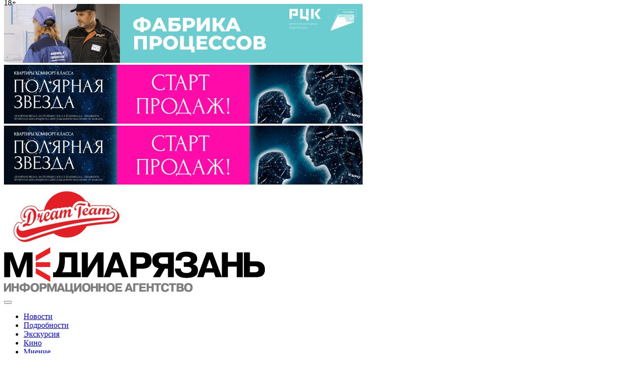

--- FILE ---
content_type: text/html; charset=utf-8
request_url: https://mediaryazan.ru/news/detail/550261.html
body_size: 10389
content:
<!doctype html>
<html class="no-js" lang="ru">
<head>
	<meta http-equiv="Content-Type" content="text/html; charset=utf-8" />
<link href="/bitrix_personal/cache/css/ru/news3.0/page_8293dd655d8f138045c2d28f92ff7ab6/page_8293dd655d8f138045c2d28f92ff7ab6_b9cd9a688089389443b3f41633b49a1d.css?1687210858843" type="text/css"  rel="stylesheet" />
<link href="/bitrix_personal/cache/css/ru/news3.0/kernel_main/kernel_main.css?16872108589387" type="text/css"  rel="stylesheet" />
<script>var _ba = _ba || []; _ba.push(["aid", "d8ebe5977c8376989b3b9e9040e96864"]);(function() {var ba = document.createElement("script"); ba.type = "text/javascript"; ba.async = true;ba.src = document.location.protocol + "//bitrix.info/ba.js";var s = document.getElementsByTagName("script")[0];s.parentNode.insertBefore(ba, s);})();</script>
<script type="text/javascript">if(!window.BX)window.BX={message:function(mess){if(typeof mess=='object') for(var i in mess) BX.message[i]=mess[i]; return true;}};</script>
<script type="text/javascript">(window.BX||top.BX).message({'JS_CORE_LOADING':'Загрузка...','JS_CORE_NO_DATA':'- Нет данных -','JS_CORE_WINDOW_CLOSE':'Закрыть','JS_CORE_WINDOW_EXPAND':'Развернуть','JS_CORE_WINDOW_NARROW':'Свернуть в окно','JS_CORE_WINDOW_SAVE':'Сохранить','JS_CORE_WINDOW_CANCEL':'Отменить','JS_CORE_H':'ч','JS_CORE_M':'м','JS_CORE_S':'с','JSADM_AI_HIDE_EXTRA':'Скрыть лишние','JSADM_AI_ALL_NOTIF':'Показать все','JSADM_AUTH_REQ':'Требуется авторизация!','JS_CORE_WINDOW_AUTH':'Войти','JS_CORE_IMAGE_FULL':'Полный размер'});</script>
<script type="text/javascript">(window.BX||top.BX).message({'LANGUAGE_ID':'ru','FORMAT_DATE':'DD.MM.YYYY','FORMAT_DATETIME':'DD.MM.YYYY HH:MI:SS','COOKIE_PREFIX':'','SERVER_TZ_OFFSET':'10800','SITE_ID':'ru','USER_ID':'','SERVER_TIME':'1764656509','USER_TZ_OFFSET':'0','USER_TZ_AUTO':'Y','bitrix_sessid':'572adcebe0e6c3d1cb9729892995dfae'});</script>


<script type="text/javascript" src="/bitrix_personal/cache/js/ru/news3.0/kernel_main/kernel_main.js?1687244172261442"></script>
<script type="text/javascript">BX.setCSSList(['/bitrix/components/bitrix/map.yandex.system/templates/.default/style.css','/bitrix/js/main/core/css/core.css']); </script>
<script type="text/javascript">BX.setJSList(['/bitrix/js/main/core/core.js','/bitrix/js/main/core/core_ajax.js','/bitrix/js/main/json/json2.min.js','/bitrix/js/main/core/core_ls.js','/bitrix/js/main/session.js','/bitrix/js/main/core/core_window.js','/bitrix/js/main/utils.js']); </script>

<script type="text/javascript">
bxSession.Expand(1440, '572adcebe0e6c3d1cb9729892995dfae', false, 'fe707ab87b28e64d6eac36768a8fbf3c');
</script>
<script type="text/javascript">
bxSession.Expand(1440, '572adcebe0e6c3d1cb9729892995dfae', false, 'fe707ab87b28e64d6eac36768a8fbf3c');
</script>

<script type="text/javascript" src="/bitrix_personal/cache/js/ru/news3.0/page_93559313859fa3f0e0453ddef83c6ded/page_93559313859fa3f0e0453ddef83c6ded_f92ba1cd55ee47906f11901972b3c67c.js?16872108581715"></script>
 
	<title>Треть рязанцев уверены, что для большего заработка нужно постоянно обучаться</title>
	<meta charset="utf-8">
<meta http-equiv="X-UA-Compatible" content="IE=edge">
<meta name="viewport" content="width=device-width, initial-scale=1.0">

<link rel="stylesheet" href="/inc3.0/css/main.min.css?v=1.2">

<link rel="shortcut icon" type="image/x-icon" href="/inc3.0/img/favicon.ico">
<link rel="icon" type="image/svg" href="/inc3.0/img/favicon.svg">

<link rel="alternate" type="application/rss+xml" title="Новости Рязани" href="http://mediaryazan.ru/static/rss.php" />

<link rel="image_src" href="http://mediaryazan.ru/img/avatar100x100.gif" />
<link rel="yandex-tableau-widget" href="manifest.json" />
<link rel="apple-touch-icon" href="/img2.0/touch-icon-iphone.png" />
<link rel="apple-touch-icon" sizes="72x72" href="/img2.0/touch-icon-ipad.png" />
<link rel="apple-touch-icon" sizes="114x114" href="/img2.0/touch-icon-iphone-retina.png" />
<link rel="apple-touch-icon" sizes="144x144" href="/img2.0/touch-icon-ipad-retina.png" />

<script src="/inc3.0/js/vendor/modernizr-2.8.3.min.js"></script>

<script type="text/javascript" src="/bitrix/js/main/ajax.js"></script>
<script type="text/javascript" src="/bitrix/js/main/cphttprequest.js"></script>

<!-- Google tag (gtag.js) -->
<script async src="https://www.googletagmanager.com/gtag/js?id=G-NL54RJSD2W"></script>
<script>
  window.dataLayer = window.dataLayer || [];
  function gtag(){dataLayer.push(arguments);}
  gtag('js', new Date());

  gtag('config', 'G-NL54RJSD2W');
</script>	<meta name="twitter:card" content="summary" /><meta name="twitter:site" content="@mediaryazan" /><meta property="og:title" content="Треть рязанцев уверены, что для большего заработка нужно постоянно обучаться" /><meta property="og:description" content="Аналитики сервиса по поиску высокооплачиваемой работы SuperJob опросили трудоустроенных рязанцев и узнали, что 30% респондентов уверены в том, что зарабатывают больше те, кто постоянно обучается. По м..." /><meta name="description" content="Аналитики сервиса по поиску высокооплачиваемой работы SuperJob опросили трудоустроенных рязанцев и узнали, что 30% респондентов уверены в том, что зарабатывают больше те, кто постоянно обучается. По м..." /><link rel="amphtml" href="https://mediaryazan.ru/news/detail/550261-amp.html"/><meta property="og:image" content="https://mediaryazan.ru/upload/iblock/21b/zarplata.jpg" /><meta name="twitter:image:src" content="https://mediaryazan.ru/upload/iblock/21b/zarplata.jpg" /><link rel="image_src" href="https://mediaryazan.ru/upload/iblock/21b/zarplata.jpg" />	<script type="text/javascript" async src="https://relap.io/api/v6/head.js?token=yrLK5GDkVAL_eYyJ"></script>
</head>
<body>
	<div id="panel"></div>


	<div class="grid">
	<div class="unit w-g-l">
		<div class="banner banner--730x120">
			<div id="rotatorSlides">
				<div class="rslide">
					<div class="bcrsn bcrsn_h120">
	<a href="/bitrix/rk.php?id=2369&amp;event1=banner&amp;event2=click&amp;event3=2369&amp;goto=https%3A%2F%2Fagency62.ru%2Fdirectorates%2Fregionalnyj-czentr-kompetenczij-ryazanskoj-oblasti%2F&amp;af=def9ef2e85a953614b61fb4159460d48" target="_blank" ><img alt=""  title="" src="/upload/rk/9bd/фабрика процесов_730х120.gif" width="730" height="120" border="0" /></a></div>				</div>
				<div class="rslide">
					<div class="bcrsn bcrsn_h120">
	<a href="/bitrix/rk.php?id=2385&amp;event1=banner&amp;event2=click&amp;event3=2385&amp;goto=https%3A%2F%2Fwww.green-garden.ru%2Fcatalog%2Fskobelev%2F%3Ftype%3Dchess&amp;af=328046b0c521bd8887b4a1ee41bd5a89" target="_blank" ><img alt=""  title="" src="/upload/rk/67b/MediaRyazan 730x120_октябрь.png" width="730" height="120" border="0" /></a></div>				</div>
				<div class="rslide">
					<div class="bcrsn bcrsn_h120">
	<a href="/bitrix/rk.php?id=2386&amp;event1=banner&amp;event2=click&amp;event3=2386&amp;goto=https%3A%2F%2Fwww.green-garden.ru%2Fcatalog%2Fskobelev%2F%3Ftype%3Dchess&amp;af=328046b0c521bd8887b4a1ee41bd5a89" target="_blank" ><img alt=""  title="" src="/upload/rk/626/MediaRyazan 730x120_октябрь.png" width="730" height="120" border="0" /></a></div>				</div>
			</div>
		</div>
	</div>
	<div class="unit w-g-s hide-on-mobiles">
		<div class="banner banner--250x120">
			<div class="bcrsn bcrsn_h120">
	<a href="/bitrix/rk.php?id=1248&amp;event1=banner&amp;event2=click&amp;event3=1248&amp;goto=http%3A%2F%2Fshowt.ru%2Ftimbilding%2F&amp;af=7ed336440b1b027b02eb78301fa4f5ac" target="_blank" ><img alt=""  title="" src="/upload/rk/2f3/DT_250x120.gif" width="250" height="120" border="0" /></a></div>		</div>
	</div>
</div>	
<header class="grid">
	<div class="unit w-g-l">
		<div class="header-logo">
			<div style="position: absolute; top: -3px;">18+</div>
								<a href="/" class="header-logo-link" title="Лента новостей"><img src="/img2.0/logo_mediaryazan.gif" class="header-logo-img" alt="РИА «МедиаРязань»"></a>
							</div>
		<button class="header-menu_mobile-button icon-menu js-toggle" data-toggle="js-header-menu"></button>
		<div class="header-social">
			<a target="_blank" href="http://mediaryazan.ru/~yandex-widget" class="header-social_link header-social_link--ya icon-yandex" title="Новости Рязани в Яндексе"></a>
			<a target="_blank" href="http://vk.com/mediaryazan" class="header-social_link header-social_link--vk icon-vkontakte" title="Новости Рязани во Вконтакте"></a>
		</div>
	</div>
	<div class="unit w-g-s empty-md">
		<div class="header-time">
			<div class="header-time_day js-header-time-day"></div>
			<div class="header-time_date js-header-time-date"></div>
		</div>
				<ul class="header-menu js-header-menu">
			<li class="header-menu_item"><a href="/" class="header-menu_link">Новости</a></li>
			<li class="header-menu_item"><a class="header-menu_link" href="/articles/2.html">Подробности</a></li>
			<li class="header-menu_item header-menu_item--mobile"><a class="header-menu_link" href="/articles/1849.html">Экскурсия</a></li>
			<li class="header-menu_item"><a href="/kino/" class="header-menu_link">Кино</a></li>
			<li class="header-menu_item header-menu_item--mobile"><a class="header-menu_link" href="/articles/1423.html">Мнение</a></li>
			<li class="header-menu_item"><a href="/afisha/" class="header-menu_link">Афиша</a></li>
						<li class="header-menu_item header-menu_item--mobile">
								
<div class="sideblock_title">
	<span class="sideblock_title-text">Поиск</span>
</div>
<div class="sideblock_body">
	<form action="/search/index.php">
		<input type="text" title="Поиск" class="searchfield" name="q" />
		<button type="submit" title="Искать" class="searchbutton" name="s"></button>
	</form>
</div>			</li>
		</ul>
	</div>
</header>
	<main class="grid">
		<div class="unit w-3-4 pull-right">
			<div class="banner banner--708x60 banner--ontop">
				<noindex><a href="/bitrix/rk.php?id=2059&amp;event1=banner&amp;event2=click&amp;event3=2059&amp;goto=https%3A%2F%2Fnew-semkino.ru%2F%3FERID%3D2SDnje2Jn4g&amp;af=b1daa340632ac0ab0f8b819252cd31ab" target="_blank"  rel="nofollow"><img alt=""  title="" src="/upload/rk/a15/семк лето 70801.jpg" width="708" height="60" border="0" /></a></noindex>			</div>
			<div class="category-head hide-on-mobiles">
				<h1 class="category-head_title">Новости</h1>
			</div><article class="article" itemscope itemtype="http://schema.org/NewsArticle">
	<time class="article_time" itemprop="datePublished" datetime="2024-03-21 15:14">21.03.2024 15:14</time>
	<h1 class="article_title" itemprop="headline">Треть рязанцев уверены, что для большего заработка нужно постоянно обучаться</h1>
						<figure class="article_illustration" itemprop="image" itemscope itemtype="http://schema.org/ImageObject">
			<img src="/upload/iblock/21b/zarplata.jpg" alt="Треть рязанцев уверены, что для большего заработка нужно постоянно обучаться" itemprop="contentUrl url">
			<meta itemprop="width" content="400px">
			<meta itemprop="height" content="266px">
					</figure>
		
	<div class="article_text" itemprop="description">
				Аналитики сервиса по поиску высокооплачиваемой работы <noindex><a rel="nofollow" class="detail_text_a" href="https://ryazan.superjob.ru/" target="_blank" >SuperJob</a></noindex> опросили трудоустроенных рязанцев и узнали, что 30% респондентов уверены в том, что зарабатывают больше те, кто постоянно обучается. По мнению ещё 16% опрошенных, для повышения уровня заработной платы следует трудиться больше. 13% рязанцев рассказали о переквалификации: освоении более высокооплачиваемых профессий.
<br />

<br />
Активность, целеустремлённость и проявление инициативы &mdash; качества, которые приведут к высокой зарплате по мнению каждого десятого респондента. По 8% предлагают найти подработку и развивать интеллект, 6% — заняться предпринимательской деятельностью, 5% считают, что следует научиться вести переговоры о повышении зарплаты, 4% считают самым важным в этом вопросе связи и знакомства. Искать источники пассивного дохода и продвигаться по карьерной лестнице предлагают 3 и 2% горожан соответственно.
<br />

<br />
Среди других способов повышения заработка: сменить приоритеты в жизни, полюбить свою работу, мечтать о деньгах, верить в себя, разобраться с личной мотивацией.<span class="icon-logo"></span>	</div>

	
<br>
			

	<div class="anonsblock_title" style="margin-bottom: 2px; border: 0;">Читайте нас:</div>

	<div class="social_block">
		
		<a href="https://vk.com/mediaryazan"  class="social_link" title="вКонтакте" target="_blank">
			<img src="/img/social_icons/vk.svg" class="social_icon">
			<span>вКонтакте</span>
		</a>
		
		<a href="https://t.me/mediaryazan_official"  class="social_link" title="Telegram" target="_blank">
			<img src="/img/social_icons/tg.svg" class="social_icon">
			<span>Telegram</span>
		</a>
		
		<a href="https://dzen.ru/ia_mediaryazan" class="social_link" title="Дзен" target="_blank">
			<img src="/img/social_icons/zen.svg" class="social_icon" style="height: 30px; width: 30px;">
			<span>Дзен</span>
		</a>
		
		<a href="https://ok.ru/profile/586297343460"  class="social_link" title="Одноклассники" target="_blank">
			<img src="/img/social_icons/ok.svg" class="social_icon">
			<span>Одноклассники</span>
		</a>
	
	</div>

	
	<div class="socbuttons">
		<div class="anonsblock_title" style="margin-bottom: 2px; border: 0; float: none;" >Поделиться:</div>
		<script src="https://yastatic.net/es5-shims/0.0.2/es5-shims.min.js"></script>
		<script src="https://yastatic.net/share2/share.js"></script>
		<div class="socbuttons_buttons ya-share2" data-services="vkontakte,odnoklassniki,gplus,lj,viber,whatsapp,skype,telegram" data-counter=""></div>
	</div>
	<span class="hiddenprops" itemprop="author publisher" itemscope itemtype="http://schema.org/Organization">
		<meta itemprop="name" content="РИА МедиаРязань">
		<meta itemprop="address" content="Рязань, Праволыбедская, д. 47, оф. 56">
		<meta itemprop="telephone" content="8 (4912) 29-33-66">
		<span itemprop="logo" itemscope itemtype="http://schema.org/ImageObject">
			<link itemprop="contentUrl url" href="http://mediaryazan.ru/img/logo-top.gif">
		</span>
	</span>
</article>

<div class="my-widget-anchor" data-cid="d20247373ce8a3a430af7424b3576670"></div>
<script>
    window.myWidgetInit = {useDomReady: false};
    (function(d, s, id) {
    var js, t = d.getElementsByTagName(s)[0];
    if (d.getElementById(id)) return;
    js = d.createElement(s); js.id = id;
    js.src = "https://likemore-go.imgsmail.ru/widget.js";
    t.parentNode.insertBefore(js, t);
    }(document, "script", "my-widget-script"));
</script>

			<div class="grid">
								<div class="unit w-1-2">
					<div class="banner banner--360x240 banner--ontop">
											</div>
				</div>
				<div class="unit w-1-2">
					<div class="banner banner--360x240 banner--ontop">
											</div>
				</div>
				<!--или один длинный-->
				<div class="unit w-1-1">
					<div class="banner banner--708x240 banner--ontop">
						<noindex><a href="/bitrix/rk.php?id=2391&amp;event1=banner&amp;event2=click&amp;event3=2391&amp;goto=https%3A%2F%2Fwww.green-garden.ru%2Fcatalog%2Fskobelev%2F%3Ftype%3Dchess&amp;af=328046b0c521bd8887b4a1ee41bd5a89" target="_blank"  rel="nofollow"><img alt=""  title="" src="/upload/rk/7c8/MediaRyazan 708x240_октябрь.png" width="708" height="240" border="0" /></a></noindex>					</div>
				</div>
				
				<div class="unit w-1-2">
					<div class="anonsblock_title">
						<span class="anonsblock_title-text">Последние новости</span>
					</div>
					<div class="anonsblock_body">
						<p class="lenta_item"><span class="datetime datetime--time">09:11</span>  <a class="lenta_link" href="/news/detail/580107.html">ХК «Рязань-ВДВ» уступил тюменскому «Рубину»</a> <span class="icon icon-pic_photo"></span></p><p class="lenta_item"><span class="datetime ">01.12.2025 20:08</span>  <a class="lenta_link" href="/news/detail/580106.html">В рязанском филиале «Россети Центр и Приволжье» определили победителей турнира по киберспорту</a> <span class="icon icon-pic_photo"></span></p><p class="lenta_item"><span class="datetime ">01.12.2025 19:38</span>  <a class="lenta_link" href="/news/detail/580101.html">АО «Рязаньавтодор» продолжает чинить трассу Ряжск–Касимов–Нижний Новгород</a> <span class="icon icon-pic_photo"></span></p><p class="lenta_item"><span class="datetime ">01.12.2025 17:50</span>  <a class="lenta_link" href="/news/detail/580095.html">Банки начислят клиентам до 500 миллиардов рублей кешбэка в 2025 году</a></p><p class="lenta_item"><span class="datetime ">01.12.2025 17:50</span>  <a class="lenta_link" href="/news/detail/580100.html">Михаилу Давыдову вручили удостоверение депутата Рязоблдумы</a> <span class="icon icon-pic_photo"></span></p><p class="lenta_item"><span class="datetime ">01.12.2025 17:43</span>  <a class="lenta_link" href="/news/detail/580099.html">На повороте у села Поляны под Рязанью наносят новую разметку</a> <span class="icon icon-pic_photo"></span></p><p class="lenta_item"><span class="datetime ">01.12.2025 17:19</span>  <a class="lenta_link" href="/news/detail/580098.html">В Рязанской области стартовал второй поток федерального проекта «СВОй бизнес»</a> <span class="icon icon-pic_photo"></span></p><p class="lenta_item"><span class="datetime ">01.12.2025 16:59</span>  <a class="lenta_link" href="/news/detail/580096.html">Рязанские учёные открыли способ выработки электроэнергии из сточных вод</a></p><p class="lenta_item"><span class="datetime ">01.12.2025 16:35</span>  <a class="lenta_link" href="/news/detail/580097.html">В школах Рязани проходят мероприятия, посвящённые Всемирному дню борьбы со СПИДом</a> <span class="icon icon-pic_photo"></span></p><p class="lenta_item"><span class="datetime ">01.12.2025 15:49</span>  <a class="lenta_link" href="/news/detail/580094.html">К 2030 году объём новых сделок по лизингу телеком-оборудования в России достигнет 25 миллиардов рублей</a></p>					</div>
				</div>
				<div class="unit w-1-2">
					<div class="anonsblock_title">
						<span class="anonsblock_title-text">Рейтинг за сутки</span>
					</div>
					<div class="anonsblock_body">
						<p class="lenta_item lenta_item--marked"><span class="datetime ">01.12.2025 16:16</span>  <a class="lenta_link" href="/news/detail/580092.html">В рязанском минтрансе рассказали о планах ремонта дороги в Дядьково</a> <span class="icon icon-pic_photo"></span> <span class="countviews">(1064)</span></p><p class="lenta_item lenta_item--marked"><span class="datetime ">01.12.2025 11:58</span>  <a class="lenta_link" href="/news/detail/580076.html">Рязанская область вошла в число регионов с наиболее подорожавшей арендой коттеджей на Новый год</a> <span class="icon icon-pic_photo"></span> <span class="countviews">(862)</span></p><p class="lenta_item"><span class="datetime ">01.12.2025 20:08</span>  <a class="lenta_link" href="/news/detail/580106.html">В рязанском филиале «Россети Центр и Приволжье» определили победителей турнира по киберспорту</a> <span class="icon icon-pic_photo"></span> <span class="countviews">(762)</span></p><p class="lenta_item lenta_item--marked"><span class="datetime ">01.12.2025 15:28</span>  <a class="lenta_link" href="/news/detail/580089.html">«Зелёный сад – наш дом» наградил лучших в мире спортсменов-джитсеров</a> <span class="icon icon-pic_photo"></span> <span class="countviews">(755)</span></p><p class="lenta_item"><span class="datetime ">01.12.2025 17:50</span>  <a class="lenta_link" href="/news/detail/580100.html">Михаилу Давыдову вручили удостоверение депутата Рязоблдумы</a> <span class="icon icon-pic_photo"></span> <span class="countviews">(686)</span></p><p class="lenta_item"><span class="datetime ">01.12.2025 17:50</span>  <a class="lenta_link" href="/news/detail/580095.html">Банки начислят клиентам до 500 миллиардов рублей кешбэка в 2025 году</a> <span class="countviews">(615)</span></p><p class="lenta_item"><span class="datetime ">01.12.2025 19:38</span>  <a class="lenta_link" href="/news/detail/580101.html">АО «Рязаньавтодор» продолжает чинить трассу Ряжск–Касимов–Нижний Новгород</a> <span class="icon icon-pic_photo"></span> <span class="countviews">(596)</span></p><p class="lenta_item"><span class="datetime ">01.12.2025 09:48</span>  <a class="lenta_link" href="/news/detail/580064.html">Рязанцы смогут увидеть самый мощный метеорный поток года</a> <span class="icon icon-pic_photo"></span> <span class="countviews">(527)</span></p><p class="lenta_item"><span class="datetime ">01.12.2025 10:04</span>  <a class="lenta_link" href="/news/detail/580071.html">Пьяная автоледи устроила массовое ДТП возле мэрии Рязани</a> <span class="icon icon-pic_photo"></span> <span class="countviews">(507)</span></p><p class="lenta_item"><span class="datetime ">01.12.2025 10:30</span>  <a class="lenta_link" href="/news/detail/580072.html">В Рязанской области строители передали покупателям более 3000 квартир</a> <span class="icon icon-pic_photo"></span> <span class="countviews">(406)</span></p>					</div>
				</div>

								<div class="unit w-1-2">
					<div class="banner banner--360x240 banner--ontop">
											</div>
				</div>
				<div class="unit w-1-2">
					<div class="banner banner--360x240 banner--ontop">
											</div>
				</div>
				<!--или один длинный-->
				<div class="unit w-1-1">
					<div class="banner banner--708x240 banner--ontop">
											</div>
				</div>
			</div>
		</div>
		<aside class="unit w-1-4">
			<div class="sideblock">
				
<div class="sideblock_title">
	<span class="sideblock_title-text">Поиск</span>
</div>
<div class="sideblock_body">
	<form action="/search/index.php">
		<input type="text" title="Поиск" class="searchfield" name="q" />
		<button type="submit" title="Искать" class="searchbutton" name="s"></button>
	</form>
</div>			</div>
			<div class="sideblock hide-on-mobiles">
				<div class="sideblock_body">
					<div class="banner banner--240x400">
												<noindex><a href="/bitrix/rk.php?id=2382&amp;event1=banner&amp;event2=click&amp;event3=1+%2F+%5B2382%5D+%5BLEFT_TOP_NEWS%5D+240%D1%85400++%D1%81%D0%BE%D1%86+%D1%84%D0%BE%D0%BD%D0%B4+%D0%B5%D0%B4%D0%B8%D0%BD%D0%BE%D0%B5+%D0%BF%D0%BE%D1%81%D0%BE%D0%B1%D0%B8%D0%B5&amp;goto=https%3A%2F%2Fsfr.gov.ru%2F&amp;af=86e14051f6849974974904dd22907fdc" target="_blank"  rel="nofollow"><img alt=""  title="" src="/upload/rk/b81/240х400-Единое-пособие.gif" width="240" height="400" border="0" /></a></noindex>					</div>
				</div>
			</div>
			<div class="sideblock hide-on-mobiles">
				<div class="sideblock_title">
					<a href="/" class="sideblock_title-link">Новости</a>
				</div>
				<div class="sideblock_body">
					<p class="lenta_item lenta_item--marked"><span class="datetime datetime--regular ">01.12.2025 16:16</span>  <a class="lenta_link" href="/news/detail/580092.html">В рязанском минтрансе рассказали о планах ремонта дороги в Дядьково</a> <span class="icon icon-pic_photo"></span></p><p class="lenta_item lenta_item--marked"><span class="datetime datetime--regular ">01.12.2025 15:28</span>  <a class="lenta_link" href="/news/detail/580089.html">«Зелёный сад – наш дом» наградил лучших в мире спортсменов-джитсеров</a> <span class="icon icon-pic_photo"></span></p><p class="lenta_item lenta_item--marked"><span class="datetime datetime--regular ">01.12.2025 11:58</span>  <a class="lenta_link" href="/news/detail/580076.html">Рязанская область вошла в число регионов с наиболее подорожавшей арендой коттеджей на Новый год</a> <span class="icon icon-pic_photo"></span></p><p class="lenta_item lenta_item--marked"><span class="datetime datetime--regular ">28.11.2025 15:54</span>  <a class="lenta_link" href="/news/detail/579982.html">Руководители и сотрудники ГК «Зелёный сад – наш дом» получили награды от министра строительства и ЖКХ России Ирека Файзуллина</a> <span class="icon icon-pic_photo"></span></p><p class="lenta_item lenta_item--marked"><span class="datetime datetime--regular ">28.11.2025 14:14</span>  <a class="lenta_link" href="/news/detail/579973.html">Кибератаки не пройдут: как бизнесу защитить свой сайт и сохранить продажи</a> <span class="icon icon-pic_photo"></span></p>				</div>
			</div>
			<div class="sideblock hide-on-mobiles">
				<div class="sideblock_body">
					<div class="banner banner--240x400">
																		<a href="/bitrix/rk.php?id=2370&amp;event1=banner&amp;event2=click&amp;event3=1+%2F+%5B2370%5D+%5BLEFT_BOTTOM_NEWS%5D+240%D1%85400++%D1%80%D0%BA%D1%86+%D1%84%D0%BF+%D0%BF%D1%80%D0%BE%D0%B8%D0%B7%D0%B2%D0%BE%D0%B4%D1%81%D1%82%D0%B2%D0%B5%D0%BD%D0%BD%D1%8B%D0%B5+%D0%BF%D1%80%D0%BE%D1%86%D0%B5%D1%81%D1%81%D1%8B&amp;goto=https%3A%2F%2Fagency62.ru%2Fdirectorates%2Fregionalnyj-czentr-kompetenczij-ryazanskoj-oblasti%2F&amp;af=def9ef2e85a953614b61fb4159460d48" target="_blank" ><img alt=""  title="" src="/upload/rk/552/Фабрика производственных процессов 240х400.gif" width="240" height="400" border="0" /></a>					</div>
				</div>
			</div>
			<div class="sideblock hide-on-mobiles">
				<div class="sideblock_title">
					<span class="sideblock_title-text">АРХИВ. НОВОСТИ</span>
				</div>
				<div class="sideblock_body sideblock_body--nogap">
					

<!-- Календарь -->
    <!--<script type="text/javascript" src="/js/jquery-1.js"></script>-->
	
    <script defer type="text/javascript" src="/bitrix_personal/templates/.default/components/usw/news.calendar/archive_calendar_3.0/proceed.js"></script>
	<div id="calendar_cont" style="position: relative;">

		<table id="calendar">
		<tr>
				  <td colspan="7" class="calendar-title">
			<button class="icon-arrow-left" onclick="loadCalendar( '11', '2025', '2.12.2025' )" title="Ноябрь"></button>
			Декабрь 2025			<button class="icon-arrow-right" onclick="loadCalendar( '1', '2026', '2.12.2025' )" title="Январь"></button>
		  </td>
		 </tr>

		 <tr class="calendar-week">
		 		   			  <td>Пн</td>
		   		 		   			  <td>Вт</td>
		   		 		   			  <td>Ср</td>
		   		 		   			  <td>Чт</td>
		   		 		   			  <td>Пт</td>
		   		 		   			  <td class="weekend">Сб</td>
		   		 		   			  <td class="weekend">Вс</td>
		   		 		 </tr>
		 		 <tr class="calendar-days">
		   					<td>
					
									<a href="/archive/2/2025/12/1.html">1</a>
									</td>
		   					<td class="today">
					
									<a href="/archive/2/2025/12/2.html">2</a>
									</td>
		   					<td>
					
									<span>3</span>
									</td>
		   					<td>
					
									<span>4</span>
									</td>
		   					<td>
					
									<span>5</span>
									</td>
		   					<td class="weekend">
					
									<span>6</span>
									</td>
		   					<td class="weekend">
					
									<span>7</span>
									</td>
		   		 </tr>
		 		 <tr class="calendar-days">
		   					<td>
					
									<span>8</span>
									</td>
		   					<td>
					
									<span>9</span>
									</td>
		   					<td>
					
									<span>10</span>
									</td>
		   					<td>
					
									<span>11</span>
									</td>
		   					<td>
					
									<span>12</span>
									</td>
		   					<td class="weekend">
					
									<span>13</span>
									</td>
		   					<td class="weekend">
					
									<span>14</span>
									</td>
		   		 </tr>
		 		 <tr class="calendar-days">
		   					<td>
					
									<span>15</span>
									</td>
		   					<td>
					
									<span>16</span>
									</td>
		   					<td>
					
									<span>17</span>
									</td>
		   					<td>
					
									<span>18</span>
									</td>
		   					<td>
					
									<span>19</span>
									</td>
		   					<td class="weekend">
					
									<span>20</span>
									</td>
		   					<td class="weekend">
					
									<span>21</span>
									</td>
		   		 </tr>
		 		 <tr class="calendar-days">
		   					<td>
					
									<span>22</span>
									</td>
		   					<td>
					
									<span>23</span>
									</td>
		   					<td>
					
									<span>24</span>
									</td>
		   					<td>
					
									<span>25</span>
									</td>
		   					<td>
					
									<span>26</span>
									</td>
		   					<td class="weekend">
					
									<span>27</span>
									</td>
		   					<td class="weekend">
					
									<span>28</span>
									</td>
		   		 </tr>
		 		 <tr class="calendar-days">
		   					<td>
					
									<span>29</span>
									</td>
		   					<td>
					
									<span>30</span>
									</td>
		   					<td>
					
									<span>31</span>
									</td>
		   					<td>
					
									<span>&nbsp;</span>
									</td>
		   					<td>
					
									<span>&nbsp;</span>
									</td>
		   					<td class="weekend">
					
									<span>&nbsp;</span>
									</td>
		   					<td class="weekend">
					
									<span>&nbsp;</span>
									</td>
		   		 </tr>
		 		 </table>
		 
		 <div style="position: absolute; top: 50%; left: 49%; display:none;" id="calendar_wait"><img src="/img2.0/wait.gif" alt="подождите..."></div>
		<!-- \ Календарь -->


	</div>
	<input id="ARCHIVE_IBLOCK_ID" name="ARCHIVE_IBLOCK_ID" type="hidden" value="2">
	<br />
				</div>
			</div>
			<div class="sideblock hide-on-mobiles">
				<div class="sideblock_body">
					<div class="banner banner--240x400">
																							</div>
				</div>
			</div>
		</aside>
	</main>
	<footer class="grid footer">
	<div class="unit w-g-l">
		<span class="icon-logo footer_logo"></span>
		<nav class="hide-on-mobiles">
			<p class="footer_navline">
				<a href="/">НОВОСТИ</a>
								<a href="/ekskursia/">ЭКСКУРСИЯ</a>
			</p>
			<p class="footer_navline">
				<a href="/articles/2.html">ПОДРОБНОСТИ</a>
				
				<a href="/mnenie/">МНЕНИЕ</a>
				
				
				
							</p>
			<p class="footer_navline">
				<a href="/afisha/">АФИША</a>
				<a href="/kino/">КИНО</a>
			</p>
					</nav>
		<nav class="hide-on-desktops">
			<p class="footer_navline">
				<a href="/">НОВОСТИ</a>
				<a href="/articles/2.html">ПОДРОБНОСТИ</a>
				
			</p>
			<p class="footer_navline">
				<a href="/ekskursia/">ЭКСКУРСИЯ</a>
				
				<a href="/mnenie/">МНЕНИЕ</a>
			</p>
			<p class="footer_navline">
				<a href="/biz/">МАГАЗИН</a>
				<a href="/afisha/">АФИША</a>
				<a href="/kino/">КИНО</a>
			</p>
		</nav>
	</div>
	<div class="unit w-g-s footer_small">
		© 2009 - 2025, <a href="http://mediaryazan.ru/">МЕДИАРЯЗАНЬ</a>
		<br>
		E-mail: <a href="mailto:info@mediaryazan.ru">info@mediaryazan.ru</a>, <a href="mailto:reklama@mediaryazan.ru">reklama@mediaryazan.ru</a>
		<br>
		Тел.: (4912) 29-33-66
		<br>
		<span class="hide-on-mobiles">
				<a href="/static/about.php">об агентстве</a>
		</span>
		<a href="#" class="hide-on-desktops js-fullversion">Полная версия сайта</a>
		<a href="#" class="hiddenprops js-mobileversion"><br>Мобильная версия сайта</a>
		<br>
		<span style="color:#595959;">Design by</span> <span style="color:#d33477;">Hobbybox</span>

		<div class="footer_counters">
			<!--
			<script>
			  (function(i,s,o,g,r,a,m){i['GoogleAnalyticsObject']=r;i[r]=i[r]||function(){
			  (i[r].q=i[r].q||[]).push(arguments)},i[r].l=1*new Date();a=s.createElement(o),
			  m=s.getElementsByTagName(o)[0];a.async=1;a.src=g;m.parentNode.insertBefore(a,m)
			  })(window,document,'script','//www.google-analytics.com/analytics.js','ga');

			  ga('create', 'UA-11559983-1', 'auto');
			  ga('send', 'pageview');

			</script> -->
		
		    <!-- Yandex.Metrika informer --> <a href="https://metrika.yandex.ru/stat/?id=4878427&amp;from=informer" target="_blank" rel="nofollow"><img src="https://informer.yandex.ru/informer/4878427/3_1_FFFFFFFF_EFEFEFFF_0_pageviews" style="width:88px; height:31px; border:0;" alt="Яндекс.Метрика" title="Яндекс.Метрика: данные за сегодня (просмотры, визиты и уникальные посетители)" class="ym-advanced-informer" data-cid="4878427" data-lang="ru" /></a> <!-- /Yandex.Metrika informer -->
		
			<!-- Yandex.Metrika counter --> <script type="text/javascript" > (function(m,e,t,r,i,k,a){m[i]=m[i]||function(){(m[i].a=m[i].a||[]).push(arguments)}; m[i].l=1*new Date();k=e.createElement(t),a=e.getElementsByTagName(t)[0],k.async=1,k.src=r,a.parentNode.insertBefore(k,a)}) (window, document, "script", "https://mc.yandex.ru/metrika/tag.js", "ym"); ym(4878427, "init", { id:4878427, clickmap:true, trackLinks:true, accurateTrackBounce:true, webvisor:true }); </script> <noscript><div><img src="https://mc.yandex.ru/watch/4878427" style="position:absolute; left:-9999px;" alt="" /></div></noscript> <!-- /Yandex.Metrika counter -->
			
			<!--LiveInternet counter--><script type="text/javascript"><!--
			document.write("<a href='http://www.liveinternet.ru/click' "+
			"target=_blank><img src='//counter.yadro.ru/hit?t18.2;r"+
			escape(document.referrer)+((typeof(screen)=="undefined")?"":
			";s"+screen.width+"*"+screen.height+"*"+(screen.colorDepth?
			screen.colorDepth:screen.pixelDepth))+";u"+escape(document.URL)+
			";h"+escape(document.title.substring(0,80))+";"+Math.random()+
			"' alt='' title='LiveInternet: показано число просмотров за 24"+
			" часа, посетителей за 24 часа и за сегодня' "+
			"border='0' width='88' height='31'><\/a>")
			//--></script><!--/LiveInternet-->

			<!-- begin of Top100 code -->
			<script id="top100Counter" type="text/javascript" src="//counter.rambler.ru/top100.jcn?2453024"></script>
			<noscript>
				<a rel="nofollow" href="http://top100.rambler.ru/navi/2453024/">
				<img src="http://counter.rambler.ru/top100.cnt?2453024" alt="Rambler's Top100" border="0" />
				</a>
			</noscript>
			<!-- end of Top100 code -->
			
			<span class="yandex-cycounter">
				<a href="//www.yandex.ru/cy?base=0&amp;host=mediaryazan.ru"><img src="//www.yandex.ru/cycounter?mediaryazan.ru" width="88" height="31" alt="Яндекс цитирования" border="0"></a>
			</span>
			
		</div>
	</div>
</footer>
<!--[if lt IE 9]>
	<script src="/inc3.0/js/vendor/html5shiv.min.js"></script>
	<script src="/inc3.0/js/vendor/IE9.min.js"></script>
<![endif]-->


<script src="/inc3.0/js/vendor/jquery.min.js" type="text/javascript"></script>

<!-- nanogallery2 -->
<link  href="https://cdn.jsdelivr.net/npm/nanogallery2@3/dist/css/nanogallery2.min.css" rel="stylesheet" type="text/css">
<script  type="text/javascript" src="/inc3.0/js/vendor/jquery.nanogallery2.js"></script>
<!-- <script src="/inc3.0/js/vendor/jquery-1.11.1.min.js"></script> -->

<script src="/inc3.0/js/vendor/jquery.sudoSlider.min.js"></script>
<script src="/inc3.0/js/vendor/lightbox.min.js"></script>
<script src="/inc3.0/js/main.min.js?090720177"></script>
<script type="text/javascript" language="javascript">
	$(document).ready(function(){ $('object > param[name="wmode"]').remove(); });
</script>


	
<div class="disclaimer">
	<div class="text"><h2><b>Предупреждение</b></h2>
	При использовании данного интернет-ресурса происходит <a href="/privacy-policy/">обработка и передача поведенческих и персональных данных</a> пользователей в систему аналитики Яндекс.Метрика и Рамблер</div>
	
	<button id="dsc_action"> Мне понятно</button>
</div>
	
</body>
</html>
